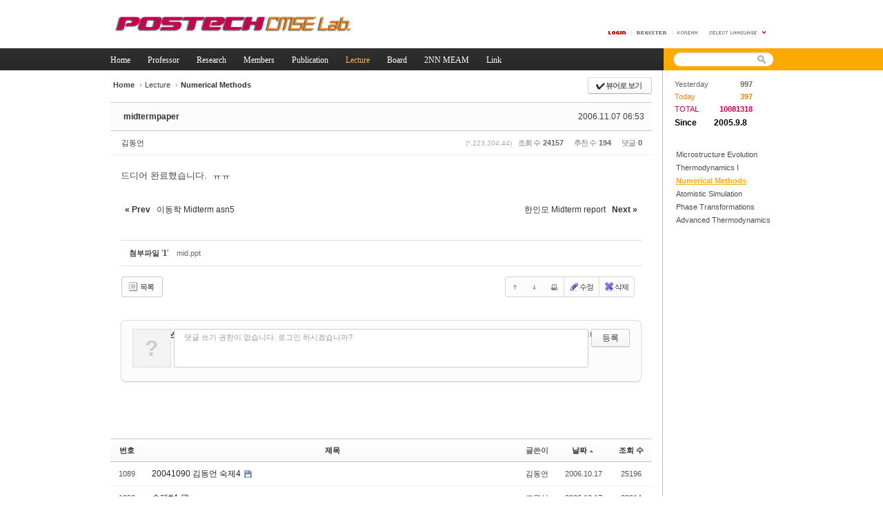

--- FILE ---
content_type: text/html; charset=UTF-8
request_url: https://cmse.postech.ac.kr/index.php?mid=lecture_numerical&page=2&document_srl=1357&sort_index=regdate&order_type=asc
body_size: 53757
content:
<!DOCTYPE html>
<html lang="ko">
<head>
<!-- META -->
<meta charset="utf-8">
<meta name="generator" content="Rhymix">
<meta http-equiv="X-UA-Compatible" content="IE=edge">
<meta name="csrf-token" content="" />
<!-- TITLE -->
<title>cmse.postech.ac.kr - midtermpaper</title>
<!-- CSS -->
<link rel="stylesheet" href="/files/cache/assets/compiled/cc0b7fe2411e11dac9551e2976fdea8fc23f914e.rhymix.less.min.css?20201130172653" />
<link rel="stylesheet" href="/common/js/plugins/ui/jquery-ui.min.css?20200829234310" />
<link rel="stylesheet" href="/layouts/xe_official_v2_TmaKing/css/layout.css?20130219172952" />
<link rel="stylesheet" href="/layouts/xe_official_v2_TmaKing/css/layout@official.css?20210105153951" />
<link rel="stylesheet" href="/layouts/xe_official_v2_TmaKing/css/content.css?20140923145726" />
<link rel="stylesheet" href="/layouts/xe_official_v2_TmaKing/css/xgenesis.css?20130219172952" />
<link rel="stylesheet" href="/modules/board/skins/sketchbook5/css/board.css?20130220110530" />
<!--[if lt IE 9]><link rel="stylesheet" href="/modules/board/skins/sketchbook5/css/ie8.css?20130220110530" />
<![endif]-->
<!--[if IE 8]><link rel="stylesheet" href="/modules/board/skins/sketchbook5/css/ie8_wh.css" />
<![endif]-->
<link rel="stylesheet" href="/widgets/counter_status/skins/miznkiz_simple_counter/css/default.css?20110216201304" />
<!-- JS -->
<script src="/common/js/jquery-2.2.4.min.js?20200829234310"></script>
<script src="/files/cache/assets/minified/rhymix.min.js?20201130172653"></script>
<script src="/modules/board/tpl/js/board.js?20200829234310"></script>
<script src="/modules/editor/tpl/js/editor_common.js?20200829234310"></script>
<script src="/modules/board/skins/sketchbook5/js/xe_textarea.min.js?20130220110530"></script>
<script src="/layouts/xe_official_v2_TmaKing/js/xgenesis.js?20130219172952"></script>
<script src="/layouts/xe_official_v2_TmaKing/js/chrome.js?20130219172952"></script>
<!-- RSS -->
<!-- ICONS AND OTHER LINKS -->
<link rel="canonical" href="https://cmse.postech.ac.kr/lecture_numerical/1357" /><link rel="shortcut icon" href="/files/attach/xeicon/favicon.ico?20130219214046" /><!-- OTHER HEADERS -->
<style type="text/css">
.bd,.bd input,.bd textarea,.bd select,.bd button,.bd table{font-family:'Segoe UI',Meiryo,'나눔고딕',NanumGothic,ng,'맑은 고딕','Malgun Gothic','돋움',Dotum,AppleGothic,sans-serif}
.bd em,.bd .color{color:#333333;}
.bd .shadow{text-shadow:1px 1px 1px ;}
.bd .bolder{color:#333333;text-shadow:2px 2px 4px ;}
.bd .bg_color{background-color:#333333;}
.bd .bg_f_color{background-color:#333333;background:-moz-linear-gradient(#FFF -50%,#333333 50%);background:-webkit-linear-gradient(#FFF -50%,#333333 50%);background:linear-gradient(to bottom,#FFF -50%,#333333 50%);}
.bd .border_color{border-color:#333333;}
.bd .bx_shadow{ -webkit-box-shadow:0 0 2px ;box-shadow:0 0 2px ;}
.viewer_with.on:before{background-color:#333333;box-shadow:0 0 2px #333333;}
#bd_zine.zine li:first-child,#bd_lst.common_notice tr:first-child td{margin-top:2px;border-top:1px solid #DDD}
</style>
<style type="text/css">
#bd_lst{margin-top:0}
#bd_lst .cate span,#bd_lst .author span,#bd_lst .last_post small{max-width:px}
</style><!-- COMMON JS VARIABLES -->
<script>
	var default_url = "https://cmse.postech.ac.kr/";
	var current_url = "https://cmse.postech.ac.kr/?mid=lecture_numerical&page=2&document_srl=1357&sort_index=regdate&order_type=asc";
	var request_uri = "https://cmse.postech.ac.kr/";
	var current_lang = xe.current_lang = "ko";
	var current_mid = "lecture_numerical";
	var http_port = null;
	var https_port = null;
	var enforce_ssl = true;
	var cookies_ssl = false;
	var ssl_actions = [];
	var xeVid = null;
</script>
</head>
<!-- BODY START -->
<body class="ko">
<!-- PAGE CONTENT -->
<div id="xe" class="fixed orange">
	<div id="container" class="ce">
		<div id="header"> <a href="#content" class="skipToContent">Skip to content</a>
			<h1>
                                        <a href="/"><img src="https://cmse.postech.ac.kr/files/attach/images/3323/bd5bc2cd92f09636a0637dcd2066d119.png" class="iePngfix" alt="" /></a>
                            </h1>
			<hr />
			<ul class="account">
				<li class="log">
                                    <a href="#loginWindow" onclick="jQuery('#loginWindow').css('display','block');" accesskey="L"><img src="/layouts/xe_official_v2_TmaKing/img/buttonLogin.gif" width="25" height="5" alt="LOGIN" /></a>
                                </li>
                				<li class="register"><a href="/index.php?mid=lecture_numerical&amp;page=2&amp;document_srl=1357&amp;sort_index=regdate&amp;order_type=asc&amp;act=dispMemberSignUpForm"><span>Register</span></a></li>
                				<li class="language">
				<!-- class="language" | class="language open" -->
					<em class="ko"><span>한국어</span></em>
					<button type="button" class="sLanguage" onclick="jQuery('.language').toggleClass('open'); return false;"><span>Select Language</span></button>
					<ul class="languageList">
                        						<li class="en"><button type="button" onclick="doChangeLangType('en');return false;"><span>English</span></button></li>
                        						<li class="ja"><button type="button" onclick="doChangeLangType('ja');return false;"><span>日本語</span></button></li>
                        						<li class="zh-CN"><button type="button" onclick="doChangeLangType('zh-CN');return false;"><span>中文(中国)</span></button></li>
                        						<li class="zh-TW"><button type="button" onclick="doChangeLangType('zh-TW');return false;"><span>中文(臺灣)</span></button></li>
                        						<li class="fr"><button type="button" onclick="doChangeLangType('fr');return false;"><span>Français</span></button></li>
                        						<li class="de"><button type="button" onclick="doChangeLangType('de');return false;"><span>Deutsch</span></button></li>
                        						<li class="es"><button type="button" onclick="doChangeLangType('es');return false;"><span>Español</span></button></li>
                        					</ul>
				</li>
			</ul>
			<hr />
			<ul id="gnb" class="gnb">
                                                	                	                						<li class="black  
						">
							<a  href="/home"
								>
								<span>Home</span>
															</a>
						</li>
		                		                		                	                                	                	                						<li class="blue  
						">
							<a  href="/professor"
								>
								<span>Professor</span>
															</a>
						</li>
		                		                		                	                                	                	                						<li class="sky  
						">
							<a  href="/research"
								>
								<span>Research</span>
															</a>
						</li>
		                		                		                	                                	                	                						<li class="cyan  
						">
							<a  href="/members"
								>
								<span>Members</span>
															</a>
						</li>
		                		                		                	                                	                	                						<li class="purple  
						">
							<a  href="/publication"
								>
								<span>Publication</span>
															</a>
						</li>
		                		                		                	                                	                	                						<li class="orange selected 
						">
							<a rel="dropmenu6" href="/lecture"
								>
								<span>Lecture</span>
															</a>
						</li>
		                		                		                	                                	                	                						<li class="black  
						">
							<a rel="dropmenu7" href="/board"
								>
								<span>Board</span>
															</a>
						</li>
		                		                		                	                                	                	                						<li class="blue  
						">
							<a  href="/home_2nnmeam"
								>
								<span>2NN MEAM</span>
															</a>
						</li>
		                		                		                	                                	                	                						<li class="sky  
						">
							<a  href="/link"
								>
								<span>Link</span>
															</a>
						</li>
		                		                		                	                                	                	                                			</ul>
			<hr />
			            <!-- S: XE 검색 -->
			<form action="https://cmse.postech.ac.kr/" method="post" class="search"><input type="hidden" name="error_return_url" value="/index.php?mid=lecture_numerical&amp;page=2&amp;document_srl=1357&amp;sort_index=regdate&amp;order_type=asc" />
                <input type="hidden" name="vid" value="" />
                <input type="hidden" name="mid" value="lecture_numerical" />
                <input type="hidden" name="act" value="IS" />
                <input type="hidden" name="search_target" value="title_content" />
				<fieldset>
					<legend>검색</legend>
					<input name="is_keyword" type="text" title="Search" class="inputText" accesskey="S" />
					<input name="" type="image" src="/layouts/xe_official_v2_TmaKing/img/buttonSearch.gif" alt="Search" class="inputSearch" />
				</fieldset>
			</form>
            <!-- E: XE 검색 -->
            		</div>
		<hr />
		
		<div id="body">
			<div id="content">
                				<div id="googleAdsenseMainMenuDown">
									</div>
                <!--#JSPLUGIN:ui-->
<script type="text/javascript">//<![CDATA[
var lang_type = 'ko';
var default_style = 'list';
var bdBubble,lstViewer,loginNo,bdFiles_type,bdImg_opt,bdImg_link,rd_nav_side;
var loginLang = '로그인 하시겠습니까?';
var loginUrl = '/index.php?mid=lecture_numerical&page=2&document_srl=1357&sort_index=regdate&order_type=asc&act=dispMemberLoginForm';
var loginNo = 1;
var bdImg_link = 0;
//]]></script><div></div><div id="bd" class="bd   hover_effect">
<div class="bd_hd clear">
	<div class="bd_bc fl">
	<a href="https://cmse.postech.ac.kr/"><strong>Home</strong></a>
		<span>&rsaquo;</span><a href="/lecture">Lecture</a>
		<span>&rsaquo;</span><a href="/lecture_numerical"><em>Numerical Methods</em></a>
			</div>	
	<div class="bd_font fr" style="display:none">
		<a class="select tg_btn2" href="#bd_font"><b>T</b><strong>추천글꼴</strong><span class="arrow down"></span></a>
		<div id="bd_font" class="tg_cnt2"><button type="button" class="tg_blur2"></button>
			<ul>
				<li class="ui_font on"><a href="#" title="나눔고딕 등의 여러글꼴을 섞어서 사용합니다">추천글꼴</a><em>✔</em></li>
				<li class="ng"><a href="#popup_menu_area">나눔고딕</a><em>✔</em></li>
				<li class="window_font"><a href="#">맑은고딕</a><em>✔</em></li>
				<li class="tahoma"><a href="#">돋움</a><em>✔</em></li>
			</ul><button type="button" class="tg_blur2"></button>
		</div>
	</div>	
	<div class="bd_set fr m_btn_wrp">
				<a class="bg_f_f9" href="#" onclick="window.open('/index.php?mid=lecture_numerical&amp;document_srl=1357&amp;sort_index=regdate&amp;order_type=asc&amp;listStyle=viewer','viewer','width=9999,height=9999,scrollbars=yes,resizable=yes,toolbars=no');return false"><em>✔</em> <strong>뷰어로 보기</strong></a>											</div>
	
	</div>
<div class="rd rd_nav_style2 clear" style="padding:;">
	
	<div class="rd_hd clear" style="margin:0 -15px 20px" data-url="https://cmse.postech.ac.kr/lecture_numerical/1357">
		
		<div class="board clear " style=";">
			<div class="top_area ngeb" style=";">
								<div class="fr">
										<span class="date">2006.11.07 06:53</span>				</div>
				<h1 class="np_18px"><a href="https://cmse.postech.ac.kr/lecture_numerical/1357">midtermpaper</a></h1>
			</div>
			<div class="btm_area">
								<div class="side">
					<a href="#popup_menu_area" class="nick member_0" onclick="return false">김동언</a>																								</div>
				<div class="side fr">
					<small>(*.223.204.44) </small>																														<span>조회 수 <b>24157</b></span>					<span>추천 수 <b>194</b></span>					<span>댓글 <b>0</b></span>									</div>
				
							</div>
		</div>		
				
				
				
				
				
				<div class="rd_nav_side m_no">
			<div class="rd_nav img_tx fr m_btn_wrp">
	<div class="help bubble left m_no">
		<a class="text" href="#" onclick="jQuery(this).next().fadeToggle();return false">?</a>
		<div class="wrp">
			<div class="speech">
				<h4>단축키</h4>
				<p><strong><b class="ui-icon ui-icon-arrow-1-w"><span class="blind">Prev</span></b></strong>이전 문서</p>
				<p><strong><b class="ui-icon ui-icon-arrow-1-e"><span class="blind">Next</span></b></strong>다음 문서</p>
							</div>
			<i class="edge"></i>
			<i class="ie8_only bl"></i><i class="ie8_only br"></i>
		</div>
	</div>	<a class="tg_btn2 bubble m_no" href="#bd_font" title="글꼴 선택"><b>가</b><span class="arrow down"></span></a>	<a class="font_plus bubble" href="#" title="크게"><b class="ui-icon ui-icon-zoomin">+</b></a>
	<a class="font_minus bubble" href="#" title="작게"><b class="ui-icon ui-icon-zoomout">-</b></a>
		<a class="back_to bubble m_no" href="#bd" title="위로"><b class="ui-icon ui-icon-arrow-1-n">Up</b></a>
	<a class="back_to bubble m_no" href="#rd_end_1357" title="(목록) 아래로"><b class="ui-icon ui-icon-arrow-1-s">Down</b></a>
	<a class="comment back_to bubble if_viewer m_no" href="#comment" title="댓글로 가기"><b class="ui-icon ui-icon-comment">Comment</b></a>
	<a class="print_doc bubble m_no" href="/index.php?mid=lecture_numerical&amp;page=2&amp;document_srl=1357&amp;sort_index=regdate&amp;order_type=asc&amp;listStyle=viewer" title="인쇄"><b class="ui-icon ui-icon-print">Print</b></a>	<a class="file back_to bubble m_no" href="#files_1357" onclick="jQuery('#files_1357').show();return false" title="첨부파일"><b class="ui-icon ui-icon-disk">Files</b></a>		</div>		</div>			</div>
	
		
	<div class="rd_body clear">
		
				
				
				<!--BeforeDocument(1357,0)--><div class="document_1357_0 xe_content">드디어 완료했습니다.&nbsp;&nbsp;ㅠㅠ</div><!--AfterDocument(1357,0)-->				
					</div>
	
	<div class="rd_ft">
		
				
		<div id="prev_next" class="clear">
						<div>
				<a href="/index.php?mid=lecture_numerical&amp;page=2&amp;document_srl=1355&amp;sort_index=regdate&amp;order_type=asc" id="rd_prev" class="bubble no_bubble fl">
					<p><em class="link">« Prev</em> 이동학 Midterm asn5</p>					<span class="wrp prev_next">
						<span class="speech">
														<b>이동학 Midterm asn5</b>
							<span><em>2006.11.07</em><small>by </small>이동학</span>
						</span><i class="edge"></i>
						<i class="ie8_only bl"></i><i class="ie8_only br"></i>
					</span><i class="tx_arrow">〈</i>
				</a>				<a href="/index.php?mid=lecture_numerical&amp;page=2&amp;document_srl=1359&amp;sort_index=regdate&amp;order_type=asc" id="rd_next" class="bubble no_bubble fr">
					<p>한인모 Midterm report <em class="link">Next »</em></p>					<span class="wrp prev_next">
						<span class="speech">
														<b>한인모 Midterm report</b>
							<span><em>2006.11.07</em><small>by </small>한인모</span>
						</span><i class="edge"></i>
						<i class="ie8_only bl"></i><i class="ie8_only br"></i>
					</span><i class="tx_arrow">〉</i>
				</a>			</div>
					</div>		
				
						
		<table id="files_1357" class="rd_fnt rd_file bd_tb">
	<caption class="blind">Atachment</caption>
	<tr>
		<th scope="row" class="ui_font"><strong>첨부파일</strong> <span class="fnt_count">'<b>1</b>'</span></th>
		<td>
			<ul>
				<li><a class="bubble" href="/?module=file&amp;act=procFileDownload&amp;file_srl=1358&amp;sid=f79e4bf9a2c26b7c64db42fc2fc928fe&amp;module_srl=250" title="[File Size:155.5KB/Download:141]">mid.ppt</a><span class="comma">,</span></li>			</ul>					</td>
	</tr>
</table>		
				
		<div class="rd_ft_nav clear">
			<a class="btn_img fl" href="/index.php?mid=lecture_numerical&amp;page=2&amp;sort_index=regdate&amp;order_type=asc" style="margin-top:15px;padding:6px 12px 6px 8px"><i class="ico_16px list"></i> 목록</a>			
						
			<div class="rd_nav img_tx fr m_btn_wrp">
												<a class="back_to bubble" href="#bd" title="위로"><b class="ui-icon ui-icon-arrow-1-n">Up</b></a>
				<a class="back_to bubble" href="#rd_end_1357" title="(목록) 아래로"><b class="ui-icon ui-icon-arrow-1-s">Down</b></a>
								<a class="print_doc bubble m_no" href="/index.php?mid=lecture_numerical&amp;page=2&amp;document_srl=1357&amp;sort_index=regdate&amp;order_type=asc&amp;listStyle=viewer" title="인쇄"><b class="ui-icon ui-icon-print">Print</b></a>																<a class="edit" href="/index.php?mid=lecture_numerical&amp;page=2&amp;document_srl=1357&amp;sort_index=regdate&amp;order_type=asc&amp;act=dispBoardWrite"><i class="ico_16px write"></i>수정</a>
				<a class="edit" href="/index.php?mid=lecture_numerical&amp;page=2&amp;document_srl=1357&amp;sort_index=regdate&amp;order_type=asc&amp;act=dispBoardDelete"><i class="ico_16px delete"></i>삭제 </a>
							</div>					</div>
	</div>
	
	<div id="comment" class="fdb_lst_wrp  ">
		<div id="1357_comment" class="fdb_lst clear  ">
			
						
			<div class="cmt_editor">
<label for="editor_1357" class="cmt_editor_tl fl"><em>✔</em><strong>댓글 쓰기</strong></label>
<div class="editor_select bubble fr m_no" title="※ 주의 : 페이지가 새로고침됩니다">
	<a class="tg_btn2" href="#editor_select"><b class="tx_ico_circ bg_color"><i class="ie8_only color">●</i><b>?</b></b> 에디터 선택하기</a>
	<div id="editor_select" class="tg_cnt2 wrp m_no"><button type="button" class="tg_blur2"></button>
		<a class="on" href="#" onclick="jQuery.cookie('bd_editor','simple');location.reload();return false"><em>✔ </em>텍스트 모드</a>
		<a href="#" onclick="jQuery.cookie('bd_editor','editor');location.reload();return false"><em>✔ </em>에디터 모드</a>
				<span class="edge"></span><button type="button" class="tg_blur2"></button>
		<i class="ie8_only bl"></i><i class="ie8_only br"></i>
	</div></div><div class="bd_wrt">
	<div class="simple_wrt">
		<span class="profile img no_img">?</span>
		<div class="text">
			<a class="cmt_disable bd_login" href="#"><p>댓글 쓰기 권한이 없습니다. 로그인 하시겠습니까?</p></a>					</div>
		<input type="submit" value="등록" disabled="disabled" class="btn" />
	</div>
</div>
</div>			
			<div id="cmtPosition" aria-live="polite"></div>
			
								</div>
	</div>	
	</div>
<hr id="rd_end_1357" class="rd_end clear" /><div id="bd_lst_wrp">
<div class="tl_srch clear">
	
			
	</div>
<div class="cnb_n_list">
</div>

<table id="bd_lst" class="bd_lst bd_tb">
	<caption class="blind">List of Articles</caption>
	<thead class="bg_f_f9">
		
		<tr>
						<th scope="col" class="no"><span><a href="/index.php?mid=lecture_numerical&amp;page=2&amp;document_srl=1357&amp;sort_index=regdate&amp;order_type=desc" title="내림차순">번호</a></span></th>																																													<th scope="col" class="title"><span><a href="/index.php?mid=lecture_numerical&amp;page=2&amp;document_srl=1357&amp;sort_index=title&amp;order_type=desc">제목</a></span></th>
																																										<th scope="col"><span>글쓴이</span></th>																																													<th scope="col"><span><a href="/index.php?mid=lecture_numerical&amp;page=2&amp;document_srl=1357&amp;sort_index=regdate&amp;order_type=desc">날짜<i class="arrow up"></i></a></span></th>																																													<th scope="col" class="m_no"><span><a href="/index.php?mid=lecture_numerical&amp;page=2&amp;document_srl=1357&amp;sort_index=readed_count&amp;order_type=desc">조회 수</a></span></th>														</tr>
	</thead>
	<tbody>
		
				
		<tr>
						<td class="no">
								1089			</td>																																													<td class="title">
				
								<a href="/index.php?mid=lecture_numerical&amp;page=2&amp;document_srl=1333&amp;sort_index=regdate&amp;order_type=asc" class="hx" data-viewer="/index.php?mid=lecture_numerical&amp;document_srl=1333&amp;sort_index=regdate&amp;order_type=asc&amp;listStyle=viewer">
					20041090 김동언 숙제4				</a>
																								<span class="extraimages"><img src="https://cmse.postech.ac.kr/modules/document/tpl/icons/default/file.gif" alt="file" title="file" style="margin-right:2px;" /></span>
							</td>
																																										<td class="author"><span><a href="#popup_menu_area" class="member_0" onclick="return false">김동언</a></span></td>																																													<td class="time" title="08:52">2006.10.17</td>																																													<td class="m_no">25196</td>														</tr><tr>
						<td class="no">
								1088			</td>																																													<td class="title">
				
								<a href="/index.php?mid=lecture_numerical&amp;page=2&amp;document_srl=1335&amp;sort_index=regdate&amp;order_type=asc" class="hx" data-viewer="/index.php?mid=lecture_numerical&amp;document_srl=1335&amp;sort_index=regdate&amp;order_type=asc&amp;listStyle=viewer">
					숙제#4				</a>
																								<span class="extraimages"><img src="https://cmse.postech.ac.kr/modules/document/tpl/icons/default/file.gif" alt="file" title="file" style="margin-right:2px;" /></span>
							</td>
																																										<td class="author"><span><a href="#popup_menu_area" class="member_0" onclick="return false">고원석</a></span></td>																																													<td class="time" title="09:07">2006.10.17</td>																																													<td class="m_no">23014</td>														</tr><tr>
						<td class="no">
								1087			</td>																																													<td class="title">
				
								<a href="/index.php?mid=lecture_numerical&amp;page=2&amp;document_srl=1337&amp;sort_index=regdate&amp;order_type=asc" class="hx" data-viewer="/index.php?mid=lecture_numerical&amp;document_srl=1337&amp;sort_index=regdate&amp;order_type=asc&amp;listStyle=viewer">
					숙제4				</a>
																								<span class="extraimages"></span>
							</td>
																																										<td class="author"><span><a href="#popup_menu_area" class="member_0" onclick="return false">서경덕</a></span></td>																																													<td class="time" title="09:13">2006.10.17</td>																																													<td class="m_no">23498</td>														</tr><tr>
						<td class="no">
								1086			</td>																																													<td class="title">
				
								<a href="/index.php?mid=lecture_numerical&amp;page=2&amp;document_srl=1340&amp;sort_index=regdate&amp;order_type=asc" class="hx" data-viewer="/index.php?mid=lecture_numerical&amp;document_srl=1340&amp;sort_index=regdate&amp;order_type=asc&amp;listStyle=viewer">
					수치적분-20031206윤대원				</a>
																								<span class="extraimages"><img src="https://cmse.postech.ac.kr/modules/document/tpl/icons/default/file.gif" alt="file" title="file" style="margin-right:2px;" /></span>
							</td>
																																										<td class="author"><span><a href="#popup_menu_area" class="member_0" onclick="return false">윤대원</a></span></td>																																													<td class="time" title="17:52">2006.11.01</td>																																													<td class="m_no">24868</td>														</tr><tr>
						<td class="no">
								1085			</td>																																													<td class="title">
				
								<a href="/index.php?mid=lecture_numerical&amp;page=2&amp;document_srl=1344&amp;sort_index=regdate&amp;order_type=asc" class="hx" data-viewer="/index.php?mid=lecture_numerical&amp;document_srl=1344&amp;sort_index=regdate&amp;order_type=asc&amp;listStyle=viewer">
					Mid-term report 20031206 윤대원				</a>
																								<span class="extraimages"><img src="https://cmse.postech.ac.kr/modules/document/tpl/icons/default/file.gif" alt="file" title="file" style="margin-right:2px;" /></span>
							</td>
																																										<td class="author"><span><a href="#popup_menu_area" class="member_0" onclick="return false">윤대원</a></span></td>																																													<td class="time" title="12:33">2006.11.06</td>																																													<td class="m_no">24372</td>														</tr><tr>
						<td class="no">
								1084			</td>																																													<td class="title">
				
								<a href="/index.php?mid=lecture_numerical&amp;page=2&amp;document_srl=1346&amp;sort_index=regdate&amp;order_type=asc" class="hx" data-viewer="/index.php?mid=lecture_numerical&amp;document_srl=1346&amp;sort_index=regdate&amp;order_type=asc&amp;listStyle=viewer">
					Mid_term report 20041008 송양희				</a>
																								<span class="extraimages"><img src="https://cmse.postech.ac.kr/modules/document/tpl/icons/default/file.gif" alt="file" title="file" style="margin-right:2px;" /></span>
							</td>
																																										<td class="author"><span><a href="#popup_menu_area" class="member_0" onclick="return false">송양희</a></span></td>																																													<td class="time" title="00:33">2006.11.07</td>																																													<td class="m_no">24502</td>														</tr><tr>
						<td class="no">
								1083			</td>																																													<td class="title">
				
								<a href="/index.php?mid=lecture_numerical&amp;page=2&amp;document_srl=1349&amp;sort_index=regdate&amp;order_type=asc" class="hx" data-viewer="/index.php?mid=lecture_numerical&amp;document_srl=1349&amp;sort_index=regdate&amp;order_type=asc&amp;listStyle=viewer">
					김경옥 Mid term				</a>
																								<span class="extraimages"><img src="https://cmse.postech.ac.kr/modules/document/tpl/icons/default/file.gif" alt="file" title="file" style="margin-right:2px;" /></span>
							</td>
																																										<td class="author"><span><a href="#popup_menu_area" class="member_0" onclick="return false">김경옥</a></span></td>																																													<td class="time" title="00:46">2006.11.07</td>																																													<td class="m_no">23413</td>														</tr><tr>
						<td class="no">
								1082			</td>																																													<td class="title">
				
								<a href="/index.php?mid=lecture_numerical&amp;page=2&amp;document_srl=1351&amp;sort_index=regdate&amp;order_type=asc" class="hx" data-viewer="/index.php?mid=lecture_numerical&amp;document_srl=1351&amp;sort_index=regdate&amp;order_type=asc&amp;listStyle=viewer">
					Mid-term paper				</a>
																								<span class="extraimages"><img src="https://cmse.postech.ac.kr/modules/document/tpl/icons/default/file.gif" alt="file" title="file" style="margin-right:2px;" /></span>
							</td>
																																										<td class="author"><span><a href="#popup_menu_area" class="member_0" onclick="return false">고원석</a></span></td>																																													<td class="time" title="01:41">2006.11.07</td>																																													<td class="m_no">23931</td>														</tr><tr>
						<td class="no">
								1081			</td>																																													<td class="title">
				
								<a href="/index.php?mid=lecture_numerical&amp;page=2&amp;document_srl=1353&amp;sort_index=regdate&amp;order_type=asc" class="hx" data-viewer="/index.php?mid=lecture_numerical&amp;document_srl=1353&amp;sort_index=regdate&amp;order_type=asc&amp;listStyle=viewer">
					Mid-term paper(수정)				</a>
																								<span class="extraimages"><img src="https://cmse.postech.ac.kr/modules/document/tpl/icons/default/file.gif" alt="file" title="file" style="margin-right:2px;" /></span>
							</td>
																																										<td class="author"><span><a href="#popup_menu_area" class="member_0" onclick="return false">고원석</a></span></td>																																													<td class="time" title="02:16">2006.11.07</td>																																													<td class="m_no">24628</td>														</tr><tr>
						<td class="no">
								1080			</td>																																													<td class="title">
				
								<a href="/index.php?mid=lecture_numerical&amp;page=2&amp;document_srl=1355&amp;sort_index=regdate&amp;order_type=asc" class="hx" data-viewer="/index.php?mid=lecture_numerical&amp;document_srl=1355&amp;sort_index=regdate&amp;order_type=asc&amp;listStyle=viewer">
					이동학 Midterm asn5				</a>
																								<span class="extraimages"><img src="https://cmse.postech.ac.kr/modules/document/tpl/icons/default/file.gif" alt="file" title="file" style="margin-right:2px;" /></span>
							</td>
																																										<td class="author"><span><a href="#popup_menu_area" class="member_0" onclick="return false">이동학</a></span></td>																																													<td class="time" title="04:03">2006.11.07</td>																																													<td class="m_no">25173</td>														</tr><tr class="select">
						<td class="no">
				&raquo;							</td>																																													<td class="title">
				
								<a href="/index.php?mid=lecture_numerical&amp;page=2&amp;document_srl=1357&amp;sort_index=regdate&amp;order_type=asc" class="hx" data-viewer="/index.php?mid=lecture_numerical&amp;document_srl=1357&amp;sort_index=regdate&amp;order_type=asc&amp;listStyle=viewer">
					midtermpaper				</a>
																								<span class="extraimages"><img src="https://cmse.postech.ac.kr/modules/document/tpl/icons/default/file.gif" alt="file" title="file" style="margin-right:2px;" /></span>
							</td>
																																										<td class="author"><span><a href="#popup_menu_area" class="member_0" onclick="return false">김동언</a></span></td>																																													<td class="time" title="06:53">2006.11.07</td>																																													<td class="m_no">24157</td>														</tr><tr>
						<td class="no">
								1078			</td>																																													<td class="title">
				
								<a href="/index.php?mid=lecture_numerical&amp;page=2&amp;document_srl=1359&amp;sort_index=regdate&amp;order_type=asc" class="hx" data-viewer="/index.php?mid=lecture_numerical&amp;document_srl=1359&amp;sort_index=regdate&amp;order_type=asc&amp;listStyle=viewer">
					한인모 Midterm report				</a>
																								<span class="extraimages"><img src="https://cmse.postech.ac.kr/modules/document/tpl/icons/default/file.gif" alt="file" title="file" style="margin-right:2px;" /></span>
							</td>
																																										<td class="author"><span><a href="#popup_menu_area" class="member_0" onclick="return false">한인모</a></span></td>																																													<td class="time" title="09:25">2006.11.07</td>																																													<td class="m_no">26055</td>														</tr><tr>
						<td class="no">
								1077			</td>																																													<td class="title">
				
								<a href="/index.php?mid=lecture_numerical&amp;page=2&amp;document_srl=1361&amp;sort_index=regdate&amp;order_type=asc" class="hx" data-viewer="/index.php?mid=lecture_numerical&amp;document_srl=1361&amp;sort_index=regdate&amp;order_type=asc&amp;listStyle=viewer">
					Mid-term paper				</a>
																								<span class="extraimages"><img src="https://cmse.postech.ac.kr/modules/document/tpl/icons/default/file.gif" alt="file" title="file" style="margin-right:2px;" /></span>
							</td>
																																										<td class="author"><span><a href="#popup_menu_area" class="member_139" onclick="return false">김은하</a></span></td>																																													<td class="time" title="14:48">2006.11.07</td>																																													<td class="m_no">23477</td>														</tr><tr>
						<td class="no">
								1076			</td>																																													<td class="title">
				
								<a href="/index.php?mid=lecture_numerical&amp;page=2&amp;document_srl=1363&amp;sort_index=regdate&amp;order_type=asc" class="hx" data-viewer="/index.php?mid=lecture_numerical&amp;document_srl=1363&amp;sort_index=regdate&amp;order_type=asc&amp;listStyle=viewer">
					숙제 #6 20041008송양희				</a>
												<a href="/index.php?mid=lecture_numerical&amp;page=2&amp;document_srl=1363&amp;sort_index=regdate&amp;order_type=asc#comment" class="replyNum" title="댓글">1</a>												<span class="extraimages"><img src="https://cmse.postech.ac.kr/modules/document/tpl/icons/default/file.gif" alt="file" title="file" style="margin-right:2px;" /></span>
							</td>
																																										<td class="author"><span><a href="#popup_menu_area" class="member_0" onclick="return false">송양희</a></span></td>																																													<td class="time" title="23:17">2006.11.13</td>																																													<td class="m_no">25029</td>														</tr><tr>
						<td class="no">
								1075			</td>																																													<td class="title">
				
								<a href="/index.php?mid=lecture_numerical&amp;page=2&amp;document_srl=1366&amp;sort_index=regdate&amp;order_type=asc" class="hx" data-viewer="/index.php?mid=lecture_numerical&amp;document_srl=1366&amp;sort_index=regdate&amp;order_type=asc&amp;listStyle=viewer">
					HW #5				</a>
																								<span class="extraimages"></span>
							</td>
																																										<td class="author"><span><a href="#popup_menu_area" class="member_139" onclick="return false">김은하</a></span></td>																																													<td class="time" title="02:44">2006.11.14</td>																																													<td class="m_no">24035</td>														</tr><tr>
						<td class="no">
								1074			</td>																																													<td class="title">
				
								<a href="/index.php?mid=lecture_numerical&amp;page=2&amp;document_srl=1367&amp;sort_index=regdate&amp;order_type=asc" class="hx" data-viewer="/index.php?mid=lecture_numerical&amp;document_srl=1367&amp;sort_index=regdate&amp;order_type=asc&amp;listStyle=viewer">
					이동학 asn6 Integral				</a>
																								<span class="extraimages"><img src="https://cmse.postech.ac.kr/modules/document/tpl/icons/default/file.gif" alt="file" title="file" style="margin-right:2px;" /></span>
							</td>
																																										<td class="author"><span><a href="#popup_menu_area" class="member_0" onclick="return false">이동학</a></span></td>																																													<td class="time" title="03:46">2006.11.14</td>																																													<td class="m_no">25871</td>														</tr><tr>
						<td class="no">
								1073			</td>																																													<td class="title">
				
								<a href="/index.php?mid=lecture_numerical&amp;page=2&amp;document_srl=1369&amp;sort_index=regdate&amp;order_type=asc" class="hx" data-viewer="/index.php?mid=lecture_numerical&amp;document_srl=1369&amp;sort_index=regdate&amp;order_type=asc&amp;listStyle=viewer">
					서경덕 20031022 #ans6				</a>
																								<span class="extraimages"></span>
							</td>
																																										<td class="author"><span><a href="#popup_menu_area" class="member_0" onclick="return false">서경덕</a></span></td>																																													<td class="time" title="06:15">2006.11.14</td>																																													<td class="m_no">24227</td>														</tr><tr>
						<td class="no">
								1072			</td>																																													<td class="title">
				
								<a href="/index.php?mid=lecture_numerical&amp;page=2&amp;document_srl=1370&amp;sort_index=regdate&amp;order_type=asc" class="hx" data-viewer="/index.php?mid=lecture_numerical&amp;document_srl=1370&amp;sort_index=regdate&amp;order_type=asc&amp;listStyle=viewer">
					한인모 hw#6				</a>
																								<span class="extraimages"></span>
							</td>
																																										<td class="author"><span><a href="#popup_menu_area" class="member_0" onclick="return false">한인모</a></span></td>																																													<td class="time" title="08:23">2006.11.14</td>																																													<td class="m_no">26028</td>														</tr><tr>
						<td class="no">
								1071			</td>																																													<td class="title">
				
								<a href="/index.php?mid=lecture_numerical&amp;page=2&amp;document_srl=1371&amp;sort_index=regdate&amp;order_type=asc" class="hx" data-viewer="/index.php?mid=lecture_numerical&amp;document_srl=1371&amp;sort_index=regdate&amp;order_type=asc&amp;listStyle=viewer">
					수치적분				</a>
																								<span class="extraimages"><img src="https://cmse.postech.ac.kr/modules/document/tpl/icons/default/file.gif" alt="file" title="file" style="margin-right:2px;" /></span>
							</td>
																																										<td class="author"><span><a href="#popup_menu_area" class="member_0" onclick="return false">김경옥</a></span></td>																																													<td class="time" title="08:56">2006.11.14</td>																																													<td class="m_no">25494</td>														</tr><tr>
						<td class="no">
								1070			</td>																																													<td class="title">
				
								<a href="/index.php?mid=lecture_numerical&amp;page=2&amp;document_srl=1373&amp;sort_index=regdate&amp;order_type=asc" class="hx" data-viewer="/index.php?mid=lecture_numerical&amp;document_srl=1373&amp;sort_index=regdate&amp;order_type=asc&amp;listStyle=viewer">
					20031022 서경덕 중간고사 입니다. ans5				</a>
																								<span class="extraimages"></span>
							</td>
																																										<td class="author"><span><a href="#popup_menu_area" class="member_0" onclick="return false">서경덕</a></span></td>																																													<td class="time" title="09:05">2006.11.14</td>																																													<td class="m_no">25515</td>														</tr>	</tbody>
</table><div class="btm_mn clear">
	
		<div class="fl">
				
		<form action="https://cmse.postech.ac.kr/" method="get" onsubmit="return procFilter(this, search)" id="bd_srch_btm" ><input type="hidden" name="act" value="" />
			<input type="hidden" name="vid" value="" />
			<input type="hidden" name="mid" value="lecture_numerical" />
			<input type="hidden" name="category" value="" />
			<span class="btn_img itx_wrp">
				<button type="submit" onclick="xGetElementById('bd_srch_btm').submit();return false" class="ico_16px search">Search</button>
				<label for="bd_srch_btm_itx">검색</label>
				<input type="text" name="search_keyword" id="bd_srch_btm_itx" class="srch_itx" value="" />
			</span>
			<span class="btn_area">
				<span class="btn_img select">
					<select name="search_target">
						<option value="title_content">제목+내용</option><option value="title">제목</option><option value="content">내용</option><option value="comment">댓글</option><option value="user_name">이름</option><option value="nick_name">닉네임</option><option value="user_id">아이디</option><option value="tag">태그</option>					</select>
				</span>
							</span>
		</form>	</div>
	<div class="fr">
		<a class="btn_img m_no" href="/index.php?mid=lecture_numerical&amp;page=2&amp;document_srl=1357&amp;sort_index=regdate&amp;order_type=asc&amp;act=dispBoardTagList"><i class="ico_16px tag"></i> 태그</a>		<a class="btn_img" href="/index.php?mid=lecture_numerical&amp;page=2&amp;sort_index=regdate&amp;order_type=asc&amp;act=dispBoardWrite"><i class="ico_16px write"></i> 쓰기</a>			</div>
</div><form action="./" method="get" class="bd_pg clear"><input type="hidden" name="error_return_url" value="/index.php?mid=lecture_numerical&amp;page=2&amp;document_srl=1357&amp;sort_index=regdate&amp;order_type=asc" /><input type="hidden" name="act" value="" />
	<fieldset>
	<legend class="blind">Board Pagination</legend>
	<input type="hidden" name="vid" value="" />
	<input type="hidden" name="mid" value="lecture_numerical" />
	<input type="hidden" name="category" value="" />
	<input type="hidden" name="search_keyword" value="" />
	<input type="hidden" name="search_target" value="" />
	<input type="hidden" name="listStyle" value="list" />
			<a href="/index.php?mid=lecture_numerical&amp;page=1&amp;sort_index=regdate&amp;order_type=asc" class="direction">‹ Prev</a>		<a class="frst_last bubble" href="/index.php?mid=lecture_numerical&amp;sort_index=regdate&amp;order_type=asc" title="첫 페이지">1</a>
				<strong class="this">2</strong> 
					 
		<a href="/index.php?mid=lecture_numerical&amp;page=3&amp;sort_index=regdate&amp;order_type=asc">3</a>			 
		<a href="/index.php?mid=lecture_numerical&amp;page=4&amp;sort_index=regdate&amp;order_type=asc">4</a>			 
		<a href="/index.php?mid=lecture_numerical&amp;page=5&amp;sort_index=regdate&amp;order_type=asc">5</a>			 
		<a href="/index.php?mid=lecture_numerical&amp;page=6&amp;sort_index=regdate&amp;order_type=asc">6</a>			 
		<a href="/index.php?mid=lecture_numerical&amp;page=7&amp;sort_index=regdate&amp;order_type=asc">7</a>			 
		<a href="/index.php?mid=lecture_numerical&amp;page=8&amp;sort_index=regdate&amp;order_type=asc">8</a>			 
		<a href="/index.php?mid=lecture_numerical&amp;page=9&amp;sort_index=regdate&amp;order_type=asc">9</a>			 
		<a href="/index.php?mid=lecture_numerical&amp;page=10&amp;sort_index=regdate&amp;order_type=asc">10</a>		<span class="bubble"><a href="#go_page" class="tg_btn2" title="페이지 직접 이동">...</a></span>	<a class="frst_last bubble" href="/index.php?mid=lecture_numerical&amp;page=56&amp;sort_index=regdate&amp;order_type=asc" title="끝 페이지">56</a>	<a href="/index.php?mid=lecture_numerical&amp;page=3&amp;sort_index=regdate&amp;order_type=asc" class="direction">Next ›</a>		<div id="go_page" class="tg_cnt2 wrp">
		<button type="button" class="tg_blur2"></button>
		<input type="text" name="page" class="itx" /> / 56 <button type="submit" class="btn">GO</button>
		<span class="edge"></span>
		<i class="ie8_only bl"></i><i class="ie8_only br"></i>
		<button type="button" class="tg_blur2"></button>
	</div>
	</fieldset>
</form>
</div>		<div id="install_ng2">
		<button type="button" class="tg_blur2"></button><button class="tg_close2">X</button>
		<h3>나눔글꼴 설치 안내</h3><br />
		<h4>이 PC에는 <b>나눔글꼴</b>이 설치되어 있지 않습니다.</h4>
		<p>이 사이트를 <b>나눔글꼴</b>로 보기 위해서는<br /><b>나눔글꼴</b>을 설치해야 합니다.</p>
		<a class="do btn_img" href="http://hangeul.naver.com" target="_blank"><span class="tx_ico_chk">✔</span> 설치</a>
		<a class="btn_img no close" href="#">취소</a>
		<button type="button" class="tg_blur2"></button>
	</div>	<p class="blind">Designed by sketchbooks.co.kr / sketchbook5 board skin</p>
</div>
<div class="fontcheckWrp">
	<div class="blind">
		<p id="fontcheck_ng3" style="font-family:'나눔고딕',NanumGothic,monospace,Verdana !important">Sketchbook5, 스케치북5</p>
		<p id="fontcheck_ng4" style="font-family:monospace,Verdana !important">Sketchbook5, 스케치북5</p>
	</div>	<div class="blind">
		<p id="fontcheck_np1" style="font-family:'나눔손글씨 펜','Nanum Pen Script',np,monospace,Verdana !important">Sketchbook5, 스케치북5</p>
		<p id="fontcheck_np2" style="font-family:monospace,Verdana !important">Sketchbook5, 스케치북5</p>
	</div> 
</div>			</div>
            			<hr />
			<div class="extension e1">
				<div class="lnb">
					<div id="googleAdsenseSubMenuUp">
						<div class="xe-widget-wrapper " style=""><div style="*zoom:1;padding:0px 0px 0px 0px !important;"><div class="miznkiz_simple_counter">
    <div class="miznkiz_simple_layout">
        <div class="counter_page">
            <table>
		<tr>
                    <td><span class="yesterday">Yesterday</span></td>
                    <td width="60" align="right"><span class="yesterday"><strong>997</strong></span></td>
                </tr>
                <tr>
                    <td><span class="today">Today</span></td>
                    <td width="60" align="right"><span class="today"><strong>397</strong></span></td>
                </tr>
                <tr>
                    <td><span class="total">TOTAL</span></td>
                    <td width="60" align="right"><span class="total"><strong>10081318</strong></span></td>
                </tr>
            </table>
            <table>
                <tr>
                    <td width="53"><strong>Since</strong></td>
                    <td align="right"><strong>2005.9.8</strong></td>
                </tr>
            </table>
        </div>
    </div>
</div></div></div>					</div>
					                                                                                                                                                                                                                                                                                                                                            <ul>
                                                        <li ><a href="/lecture_micro" >Microstructure Evolution</a></li>
                                                    <li ><a href="/lecture_thermo" >Thermodynamics I</a></li>
                                                    <li class="active"><a href="/lecture_numerical" >Numerical Methods</a></li>
                                                    <li ><a href="/lecture_atomistic" >Atomistic Simulation</a></li>
                                                    <li ><a href="/lecture_phase" >Phase Transformations</a></li>
                                                    <li ><a href="/lecture_advthermo" >Advanced Thermodynamics</a></li>
                                                </ul>
                                                                                                                                                                                                                                        <div id="googleAdsenseSubMenuDown">
											</div>
					<div id="whos_dot_amung_dot_us">
					
					</div>
				</div>
                                                                                                                                <div id="googleAdsenseBannerDown">
									</div>
			</div>
            		</div>
				<hr />
		<div id="footer" class="noFamilySite">
			            <div id="footerMenu">
                                            </div>
            
					</div>
	</div>
</div>
                <!-- loginWindow -->
    <div id="loginWindow" class="loginWindow">
    <!-- class="loginWindow" | class="loginWindow open" -->
        <span class="modalWindow"></span>
        <div id="loginLayer" class="loginLayer loginTypeA">
        <!-- class="loginLayer loginTypeA" | class="loginLayer loginTypeB" -->
            <button type="button" class="close" onclick="document.getElementById('loginWindow').style.display='none'" accesskey="X"><span>Close Login Layer</span></button>
            <form action="" method="post" class="typeA" id="commonLogin" onsubmit="return procFilter(this, login)"><input type="hidden" name="error_return_url" value="/index.php?mid=lecture_numerical&amp;page=2&amp;document_srl=1357&amp;sort_index=regdate&amp;order_type=asc" /><input type="hidden" name="act" value="" /><input type="hidden" name="mid" value="lecture_numerical" /><input type="hidden" name="vid" value="" />
                <fieldset>
                    <legend>XE Login</legend>
                    <dl>
                        <dt><label for="uid">아이디</label></dt>
                        <dd><input name="user_id" type="text" class="inputText" id="uid" /></dd>
                        <dt><label for="upw">비밀번호</label></dt>
                        <dd><input name="password" type="password" class="inputText" id="upw" /></dd>
                    </dl>
                    <p class="keep"><input name="keep_signed" type="checkbox" id="keepA" value="Y" class="inputCheck" onclick="if(this.checked) return confirm('브라우저를 닫더라도 로그인이 계속 유지될 수 있습니다.\n\n로그인 유지 기능을 사용할 경우 다음 접속부터는 로그인할 필요가 없습니다.\n\n단, PC방, 학교, 도서관 등 공공장소에서 이용 시 개인정보가 유출될 수 있으니 꼭 로그아웃을 해주세요.');"/><label for="keepA">로그인 유지</label></p>
                    <span class="loginButton"><input name="" type="submit" value="로그인" /></span>
                </fieldset>
            </form>
                        <ul class="help">
                <!--<li class="join"><a href="/index.php?mid=lecture_numerical&amp;page=2&amp;document_srl=1357&amp;sort_index=regdate&amp;order_type=asc&amp;act=dispMemberSignUpForm">회원가입</a></li>-->
                <li class="find"><a href="/index.php?mid=lecture_numerical&amp;page=2&amp;document_srl=1357&amp;sort_index=regdate&amp;order_type=asc&amp;act=dispMemberFindAccount">ID/PW 찾기</a></li>
                <li class="find"><a href="/index.php?mid=lecture_numerical&amp;page=2&amp;document_srl=1357&amp;sort_index=regdate&amp;order_type=asc&amp;act=dispMemberResendAuthMail">인증메일 재발송</a></li>
                            </ul>
            <button type="button" class="close" onclick="document.getElementById('loginWindow').style.display='none'" accesskey="X"><span>Close Login Layer</span></button>
        </div>
    </div>
    <!-- /loginWindow -->
<!-- dropdown sub_menu -->
													<!-- 권한이 없는 것을 제외한 메뉴 수 구하기 -->
																																																																								<div id="dropmenu6" class="dropmenudiv" >
			<div class="boxBorder">
				<ul>
															<!-- 권한이 없는 것을 제외한 메뉴가 아닐 경우에만 출력 -->
										<li ><a href="/lecture_micro" >Microstructure Evolution</a></li>
																				<!-- 권한이 없는 것을 제외한 메뉴가 아닐 경우에만 출력 -->
										<li ><a href="/lecture_thermo" >Thermodynamics I</a></li>
																				<!-- 권한이 없는 것을 제외한 메뉴가 아닐 경우에만 출력 -->
										<li ><a href="/lecture_numerical" >Numerical Methods</a></li>
																				<!-- 권한이 없는 것을 제외한 메뉴가 아닐 경우에만 출력 -->
										<li ><a href="/lecture_atomistic" >Atomistic Simulation</a></li>
																				<!-- 권한이 없는 것을 제외한 메뉴가 아닐 경우에만 출력 -->
										<li ><a href="/lecture_phase" >Phase Transformations</a></li>
																				<!-- 권한이 없는 것을 제외한 메뉴가 아닐 경우에만 출력 -->
										<li class="last"><a href="/lecture_advthermo" >Advanced Thermodynamics</a></li>
																			</ul>
			</div>
		</div>
					<!-- 권한이 없는 것을 제외한 메뉴 수 구하기 -->
																																																		<div id="dropmenu7" class="dropmenudiv" >
			<div class="boxBorder">
				<ul>
															<!-- 권한이 없는 것을 제외한 메뉴가 아닐 경우에만 출력 -->
										<li ><a href="/notice" >Notice</a></li>
																				<!-- 권한이 없는 것을 제외한 메뉴가 아닐 경우에만 출력 -->
										<li ><a href="/bulletin" >Bulletin Board</a></li>
																				<!-- 권한이 없는 것을 제외한 메뉴가 아닐 경우에만 출력 -->
										<li ><a href="/gallery" >Gallery</a></li>
																				<!-- 권한이 없는 것을 제외한 메뉴가 아닐 경우에만 출력 -->
										<li class="last"><a href="/guestbook" >Guestbook</a></li>
																			</ul>
			</div>
		</div>
								<script type="text/javascript">cssdropdown.startchrome("gnb")</script>
<!-- ETC -->
<div id="rhymix_waiting" class="wfsr" data-message="서버에 요청 중입니다. 잠시만 기다려 주십시오..."></div><div id="rhymix_alert"></div>
<div id="rhymix_debug_panel"></div>
<div id="rhymix_debug_button"></div>
<!-- BODY JS -->
<script src="/files/cache/js_filter_compiled/d046d1841b9c79c545b82d3be892699d.ko.compiled.js?20201130173128"></script>
<script src="/files/cache/js_filter_compiled/1bdc15d63816408b99f674eb6a6ffcea.ko.compiled.js?20201130173128"></script>
<script src="/files/cache/js_filter_compiled/9b007ee9f2af763bb3d35e4fb16498e9.ko.compiled.js?20201130173128"></script>
<script src="/addons/autolink/autolink.js?20200829234310"></script>
<script src="/common/js/plugins/ui/jquery-ui.min.js?20200829234310"></script>
<script src="/common/js/plugins/ui/rx_datepicker.js?20200829234310"></script>
<script src="/modules/board/skins/sketchbook5/js/board.js?20130220110530"></script>
<script src="/files/cache/js_filter_compiled/65497d94928bf273c097ab455e6046e9.ko.compiled.js?20201130172749"></script>
</body>
</html>


--- FILE ---
content_type: application/javascript
request_url: https://cmse.postech.ac.kr/common/js/plugins/ui/rx_datepicker.js?20200829234310
body_size: 539
content:
/**
 * @brief Load i18n file of datepicker
 * @author MinSoo Kim <misol.kr@gmail.com>
 **/
if(typeof current_lang !== "undefined" && current_lang !== 'en') {
	jQuery.getScript(request_uri + "./common/js/plugins/ui/i18n/datepicker-"+ current_lang.replace("jp", "ja") +".js", function() {
		var default_option = {
			dateFormat:'yy-mm-dd'
		};
		jQuery.extend(jQuery.datepicker.regional[current_lang.replace("jp", "ja")],default_option);
		jQuery.datepicker.setDefaults( jQuery.datepicker.regional[current_lang.replace("jp", "ja")] );
	});
}